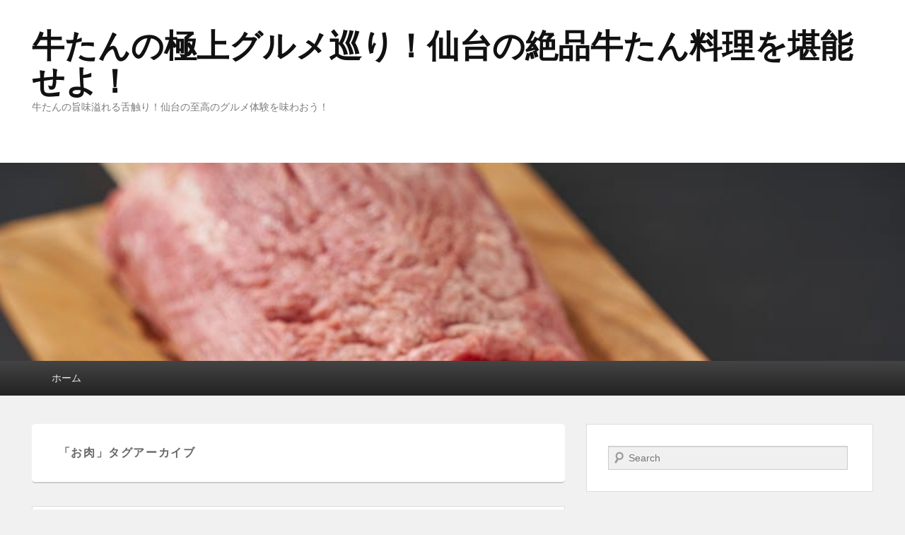

--- FILE ---
content_type: text/html; charset=UTF-8
request_url: https://guillaumejoly.com/?tag=%E3%81%8A%E8%82%89
body_size: 5919
content:
<!DOCTYPE html>
<html lang="ja">
<head>
<meta charset="UTF-8" />
<link rel="profile" href="http://gmpg.org/xfn/11" />
<link rel="pingback" href="https://guillaumejoly.com/xmlrpc.php" />
<title>お肉 &#8211; 牛たんの極上グルメ巡り！仙台の絶品牛たん料理を堪能せよ！</title>
<meta name="viewport" content="width=device-width, initial-scale=1.0"><link rel='dns-prefetch' href='//s.w.org' />
<link rel="alternate" type="application/rss+xml" title="牛たんの極上グルメ巡り！仙台の絶品牛たん料理を堪能せよ！ &raquo; フィード" href="https://guillaumejoly.com/?feed=rss2" />
<link rel="alternate" type="application/rss+xml" title="牛たんの極上グルメ巡り！仙台の絶品牛たん料理を堪能せよ！ &raquo; コメントフィード" href="https://guillaumejoly.com/?feed=comments-rss2" />
<link rel="alternate" type="application/rss+xml" title="牛たんの極上グルメ巡り！仙台の絶品牛たん料理を堪能せよ！ &raquo; お肉 タグのフィード" href="https://guillaumejoly.com/?feed=rss2&#038;tag=%e3%81%8a%e8%82%89" />
		<script type="text/javascript">
			window._wpemojiSettings = {"baseUrl":"https:\/\/s.w.org\/images\/core\/emoji\/2.2.1\/72x72\/","ext":".png","svgUrl":"https:\/\/s.w.org\/images\/core\/emoji\/2.2.1\/svg\/","svgExt":".svg","source":{"concatemoji":"https:\/\/guillaumejoly.com\/wp-includes\/js\/wp-emoji-release.min.js?ver=4.7.3"}};
			!function(a,b,c){function d(a){var b,c,d,e,f=String.fromCharCode;if(!k||!k.fillText)return!1;switch(k.clearRect(0,0,j.width,j.height),k.textBaseline="top",k.font="600 32px Arial",a){case"flag":return k.fillText(f(55356,56826,55356,56819),0,0),!(j.toDataURL().length<3e3)&&(k.clearRect(0,0,j.width,j.height),k.fillText(f(55356,57331,65039,8205,55356,57096),0,0),b=j.toDataURL(),k.clearRect(0,0,j.width,j.height),k.fillText(f(55356,57331,55356,57096),0,0),c=j.toDataURL(),b!==c);case"emoji4":return k.fillText(f(55357,56425,55356,57341,8205,55357,56507),0,0),d=j.toDataURL(),k.clearRect(0,0,j.width,j.height),k.fillText(f(55357,56425,55356,57341,55357,56507),0,0),e=j.toDataURL(),d!==e}return!1}function e(a){var c=b.createElement("script");c.src=a,c.defer=c.type="text/javascript",b.getElementsByTagName("head")[0].appendChild(c)}var f,g,h,i,j=b.createElement("canvas"),k=j.getContext&&j.getContext("2d");for(i=Array("flag","emoji4"),c.supports={everything:!0,everythingExceptFlag:!0},h=0;h<i.length;h++)c.supports[i[h]]=d(i[h]),c.supports.everything=c.supports.everything&&c.supports[i[h]],"flag"!==i[h]&&(c.supports.everythingExceptFlag=c.supports.everythingExceptFlag&&c.supports[i[h]]);c.supports.everythingExceptFlag=c.supports.everythingExceptFlag&&!c.supports.flag,c.DOMReady=!1,c.readyCallback=function(){c.DOMReady=!0},c.supports.everything||(g=function(){c.readyCallback()},b.addEventListener?(b.addEventListener("DOMContentLoaded",g,!1),a.addEventListener("load",g,!1)):(a.attachEvent("onload",g),b.attachEvent("onreadystatechange",function(){"complete"===b.readyState&&c.readyCallback()})),f=c.source||{},f.concatemoji?e(f.concatemoji):f.wpemoji&&f.twemoji&&(e(f.twemoji),e(f.wpemoji)))}(window,document,window._wpemojiSettings);
		</script>
		<style type="text/css">
img.wp-smiley,
img.emoji {
	display: inline !important;
	border: none !important;
	box-shadow: none !important;
	height: 1em !important;
	width: 1em !important;
	margin: 0 .07em !important;
	vertical-align: -0.1em !important;
	background: none !important;
	padding: 0 !important;
}
</style>
<link rel='stylesheet' id='catch-evolution-style-css'  href='https://guillaumejoly.com/wp-content/themes/catch-evolution/style.css?ver=20231214-174633' type='text/css' media='all' />
<link rel='stylesheet' id='catch-evolution-block-style-css'  href='https://guillaumejoly.com/wp-content/themes/catch-evolution/css/blocks.css?ver=1.0' type='text/css' media='all' />
<link rel='stylesheet' id='genericons-css'  href='https://guillaumejoly.com/wp-content/themes/catch-evolution/genericons/genericons.css?ver=3.4.1' type='text/css' media='all' />
<link rel='stylesheet' id='catchevolution-responsive-css'  href='https://guillaumejoly.com/wp-content/themes/catch-evolution/css/responsive.css?ver=4.7.3' type='text/css' media='all' />
<script type='text/javascript' src='https://guillaumejoly.com/wp-includes/js/jquery/jquery.js?ver=1.12.4'></script>
<script type='text/javascript' src='https://guillaumejoly.com/wp-includes/js/jquery/jquery-migrate.min.js?ver=1.4.1'></script>
<script type='text/javascript'>
/* <![CDATA[ */
var screenReaderText = {"expand":"\u30b5\u30d6\u30e1\u30cb\u30e5\u30fc\u3092\u5c55\u958b","collapse":"\u30b5\u30d6\u30e1\u30cb\u30e5\u30fc\u3092\u9589\u3058\u308b"};
/* ]]> */
</script>
<script type='text/javascript' src='https://guillaumejoly.com/wp-content/themes/catch-evolution/js/catchevolution-menu.min.js?ver=20171025'></script>
<!--[if lt IE 9]>
<script type='text/javascript' src='https://guillaumejoly.com/wp-content/themes/catch-evolution/js/catchevolution-ielte8.min.js?ver=3.7.3'></script>
<![endif]-->
<!--[if lte IE 6]>
<script type='text/javascript' src='https://guillaumejoly.com/wp-content/themes/catch-evolution/js/pngfix.min.js?ver=4.7.3'></script>
<![endif]-->
<link rel='https://api.w.org/' href='https://guillaumejoly.com/?rest_route=/' />
<link rel="EditURI" type="application/rsd+xml" title="RSD" href="https://guillaumejoly.com/xmlrpc.php?rsd" />
<link rel="wlwmanifest" type="application/wlwmanifest+xml" href="https://guillaumejoly.com/wp-includes/wlwmanifest.xml" /> 
<meta name="generator" content="WordPress 4.7.3" />
<!-- refreshing cache -->		<style type="text/css">.recentcomments a{display:inline !important;padding:0 !important;margin:0 !important;}</style>
		</head>

<body class="archive tag tag-8 right-sidebar">



<div id="page" class="hfeed site">

	
    
	<header id="branding" role="banner">
    	
    	<div id="header-content" class="clearfix">

        	<div class="wrapper">
				<div id="logo-wrap" class="clearfix"><!-- refreshing transient cache -->			<div id="site-details" class="normal">
												<p id="site-title"><a href="https://guillaumejoly.com/" title="牛たんの極上グルメ巡り！仙台の絶品牛たん料理を堪能せよ！" rel="home">牛たんの極上グルメ巡り！仙台の絶品牛たん料理を堪能せよ！</a></p>
														<p id="site-description">牛たんの旨味溢れる舌触り！仙台の至高のグルメ体験を味わおう！</p>
					</div>
		</div><!-- #logo-wrap -->
            </div><!-- .wrapper -->

      	</div><!-- #header-content -->

    			<div id="header-image">
			<img src="https://guillaumejoly.com/wp-content/uploads/2023/12/pixta_97932008_L.jpg" alt="" />
		</div>
	
	</header><!-- #branding -->

        
        <div id="header-menu">

                            <div id="access" class="menu-access-wrap clearfix">
                    <div id="mobile-primary-menu" class="mobile-menu-anchor page-menu">
                        <button id="menu-toggle-primary" class="genericon genericon-menu">
                            <span class="mobile-menu-text">Menu</span>
                        </button>
                    </div><!-- #mobile-primary-menu -->

                    <div id="site-header-menu-primary" class="site-menu">
                        <nav id="access-primary-menu" class="main-navigation" role="navigation" aria-label="メインメニュー">
                            <h3 class="screen-reader-text">メインメニュー</h3>
                            <div class="menu-header-container wrapper"><ul class="menu"><li ><a href="https://guillaumejoly.com/">ホーム</a></li></ul></div>                        </nav><!-- #access-primary-menu -->
                    </div><!-- #site-header-menu-primary -->
                </div><!-- #access -->
            
            
        </div><!-- #header-menu -->
    
	
	<div id="main" class="clearfix">
    	<div class="wrapper">

 			
            <div class="content-sidebar-wrap">

				
                <div id="primary">

                    
                    <div id="content" role="main">
                        
			
				<header class="page-header">
					<h1 class="page-title">「<span>お肉</span>」タグアーカイブ</h1>

									</header>

								
					
	<article id="post-61" class="post-61 post type-post status-publish format-standard has-post-thumbnail hentry category-7 category-6 category-2 tag-8">
		<header class="entry-header">
			<h2 class="entry-title"><a href="https://guillaumejoly.com/?p=61" title="牛たん専門店の通販で自宅に居ながらこだわりの味を楽しむ へのパーマリンク" rel="bookmark">牛たん専門店の通販で自宅に居ながらこだわりの味を楽しむ</a></h2>
			
			                <div class="entry-meta">
                    <a href="https://guillaumejoly.com/?p=61" title="12:43 PM" rel="bookmark"><time class="entry-date updated" datetime="2024-02-21T12:43:00+00:00" pubdate>2024年2月21日</time></a> <span class="sep">に</span> <span class="by-author"><span class="author vcard"><a class="url fn n" href="https://guillaumejoly.com/?author=1" title="Mitsui のすべての投稿を表示" rel="author">Mitsui</a></span> <span class="sep">が投稿</span></span>                                        	<span class="sep"> &mdash; </span>
                        <span class="comments-link">
                         	<a href="https://guillaumejoly.com/?p=61#respond">コメントを残す</a>                        </span>
                                    </div><!-- .entry-meta -->
					</header><!-- .entry-header -->

		             <div class="entry-summary">
                               		<a href="https://guillaumejoly.com/?p=61" title="牛たん専門店の通販で自宅に居ながらこだわりの味を楽しむ へのパーマリンク" rel="bookmark">
						<img width="754" height="400" src="https://guillaumejoly.com/wp-content/uploads/2024/02/22198984_m-754x400.jpg" class="attachment-featured-slider size-featured-slider wp-post-image" alt="" />                   	</a>
                                <p>最近では、食品の購入方法も多様化しています。</p>
            </div><!-- .entry-summary -->
		
		<footer class="entry-meta">
												<span class="cat-links">
				<span class="entry-utility-prep entry-utility-prep-cat-links">カテゴリー:</span> <a href="https://guillaumejoly.com/?cat=7" rel="tag">グルメ</a>、<a href="https://guillaumejoly.com/?cat=6" rel="tag">牛たん専門店</a>、<a href="https://guillaumejoly.com/?cat=2" rel="tag">食品/飲食</a>			</span>
									<span class="sep"> | </span>
							<span class="tag-links">
				<span class="entry-utility-prep entry-utility-prep-tag-links">タグ:</span> <a href="https://guillaumejoly.com/?tag=%e3%81%8a%e8%82%89" rel="tag">お肉</a>			</span>
						
									<span class="sep"> | </span>
						<span class="comments-link"><a href="https://guillaumejoly.com/?p=61#respond">コメントを残す</a></span>
			
					</footer><!-- #entry-meta -->
	</article><!-- #post-61 -->

				
					
	<article id="post-58" class="post-58 post type-post status-publish format-standard has-post-thumbnail hentry category-7 category-6 category-2 tag-8">
		<header class="entry-header">
			<h2 class="entry-title"><a href="https://guillaumejoly.com/?p=58" title="牛たん専門店の通販で本格的な味を楽しもう へのパーマリンク" rel="bookmark">牛たん専門店の通販で本格的な味を楽しもう</a></h2>
			
			                <div class="entry-meta">
                    <a href="https://guillaumejoly.com/?p=58" title="12:41 PM" rel="bookmark"><time class="entry-date updated" datetime="2024-02-18T12:41:52+00:00" pubdate>2024年2月18日</time></a> <span class="sep">に</span> <span class="by-author"><span class="author vcard"><a class="url fn n" href="https://guillaumejoly.com/?author=1" title="Mitsui のすべての投稿を表示" rel="author">Mitsui</a></span> <span class="sep">が投稿</span></span>                                        	<span class="sep"> &mdash; </span>
                        <span class="comments-link">
                         	<a href="https://guillaumejoly.com/?p=58#respond">コメントを残す</a>                        </span>
                                    </div><!-- .entry-meta -->
					</header><!-- .entry-header -->

		             <div class="entry-summary">
                               		<a href="https://guillaumejoly.com/?p=58" title="牛たん専門店の通販で本格的な味を楽しもう へのパーマリンク" rel="bookmark">
						<img width="754" height="400" src="https://guillaumejoly.com/wp-content/uploads/2024/02/22203275_m-754x400.jpg" class="attachment-featured-slider size-featured-slider wp-post-image" alt="" />                   	</a>
                                <p>食品の中でも特に牛肉は、多くの人にとって美味しい食材の代表格 <a class="more-link" href="https://guillaumejoly.com/?p=58">Continue Reading &rarr;</a></p>
            </div><!-- .entry-summary -->
		
		<footer class="entry-meta">
												<span class="cat-links">
				<span class="entry-utility-prep entry-utility-prep-cat-links">カテゴリー:</span> <a href="https://guillaumejoly.com/?cat=7" rel="tag">グルメ</a>、<a href="https://guillaumejoly.com/?cat=6" rel="tag">牛たん専門店</a>、<a href="https://guillaumejoly.com/?cat=2" rel="tag">食品/飲食</a>			</span>
									<span class="sep"> | </span>
							<span class="tag-links">
				<span class="entry-utility-prep entry-utility-prep-tag-links">タグ:</span> <a href="https://guillaumejoly.com/?tag=%e3%81%8a%e8%82%89" rel="tag">お肉</a>			</span>
						
									<span class="sep"> | </span>
						<span class="comments-link"><a href="https://guillaumejoly.com/?p=58#respond">コメントを残す</a></span>
			
					</footer><!-- #entry-meta -->
	</article><!-- #post-58 -->

				
					
	<article id="post-55" class="post-55 post type-post status-publish format-standard has-post-thumbnail hentry category-7 category-6 category-2 tag-8">
		<header class="entry-header">
			<h2 class="entry-title"><a href="https://guillaumejoly.com/?p=55" title="贅沢な味わいが自宅で手軽に！牛タン専門店の通販サービス へのパーマリンク" rel="bookmark">贅沢な味わいが自宅で手軽に！牛タン専門店の通販サービス</a></h2>
			
			                <div class="entry-meta">
                    <a href="https://guillaumejoly.com/?p=55" title="12:40 PM" rel="bookmark"><time class="entry-date updated" datetime="2024-02-15T12:40:45+00:00" pubdate>2024年2月15日</time></a> <span class="sep">に</span> <span class="by-author"><span class="author vcard"><a class="url fn n" href="https://guillaumejoly.com/?author=1" title="Mitsui のすべての投稿を表示" rel="author">Mitsui</a></span> <span class="sep">が投稿</span></span>                                        	<span class="sep"> &mdash; </span>
                        <span class="comments-link">
                         	<a href="https://guillaumejoly.com/?p=55#respond">コメントを残す</a>                        </span>
                                    </div><!-- .entry-meta -->
					</header><!-- .entry-header -->

		             <div class="entry-summary">
                               		<a href="https://guillaumejoly.com/?p=55" title="贅沢な味わいが自宅で手軽に！牛タン専門店の通販サービス へのパーマリンク" rel="bookmark">
						<img width="754" height="400" src="https://guillaumejoly.com/wp-content/uploads/2024/02/22141520_m-754x400.jpg" class="attachment-featured-slider size-featured-slider wp-post-image" alt="" />                   	</a>
                                <p>牛タン専門店の通販で贅沢なお肉を味わおう日本人にとって、牛タ <a class="more-link" href="https://guillaumejoly.com/?p=55">Continue Reading &rarr;</a></p>
            </div><!-- .entry-summary -->
		
		<footer class="entry-meta">
												<span class="cat-links">
				<span class="entry-utility-prep entry-utility-prep-cat-links">カテゴリー:</span> <a href="https://guillaumejoly.com/?cat=7" rel="tag">グルメ</a>、<a href="https://guillaumejoly.com/?cat=6" rel="tag">牛たん専門店</a>、<a href="https://guillaumejoly.com/?cat=2" rel="tag">食品/飲食</a>			</span>
									<span class="sep"> | </span>
							<span class="tag-links">
				<span class="entry-utility-prep entry-utility-prep-tag-links">タグ:</span> <a href="https://guillaumejoly.com/?tag=%e3%81%8a%e8%82%89" rel="tag">お肉</a>			</span>
						
									<span class="sep"> | </span>
						<span class="comments-link"><a href="https://guillaumejoly.com/?p=55#respond">コメントを残す</a></span>
			
					</footer><!-- #entry-meta -->
	</article><!-- #post-55 -->

				
					
	<article id="post-52" class="post-52 post type-post status-publish format-standard has-post-thumbnail hentry category-7 category-6 category-2 tag-8">
		<header class="entry-header">
			<h2 class="entry-title"><a href="https://guillaumejoly.com/?p=52" title="牛肉専門店の通販で贅沢な味を手軽に楽しもう！ へのパーマリンク" rel="bookmark">牛肉専門店の通販で贅沢な味を手軽に楽しもう！</a></h2>
			
			                <div class="entry-meta">
                    <a href="https://guillaumejoly.com/?p=52" title="12:39 PM" rel="bookmark"><time class="entry-date updated" datetime="2024-02-12T12:39:37+00:00" pubdate>2024年2月12日</time></a> <span class="sep">に</span> <span class="by-author"><span class="author vcard"><a class="url fn n" href="https://guillaumejoly.com/?author=1" title="Mitsui のすべての投稿を表示" rel="author">Mitsui</a></span> <span class="sep">が投稿</span></span>                                        	<span class="sep"> &mdash; </span>
                        <span class="comments-link">
                         	<a href="https://guillaumejoly.com/?p=52#respond">コメントを残す</a>                        </span>
                                    </div><!-- .entry-meta -->
					</header><!-- .entry-header -->

		             <div class="entry-summary">
                               		<a href="https://guillaumejoly.com/?p=52" title="牛肉専門店の通販で贅沢な味を手軽に楽しもう！ へのパーマリンク" rel="bookmark">
						<img width="754" height="400" src="https://guillaumejoly.com/wp-content/uploads/2024/02/22279963_m-754x400.jpg" class="attachment-featured-slider size-featured-slider wp-post-image" alt="" />                   	</a>
                                <p>食品愛好家や料理好きの皆さんに朗報です！今回は、牛肉専門店の <a class="more-link" href="https://guillaumejoly.com/?p=52">Continue Reading &rarr;</a></p>
            </div><!-- .entry-summary -->
		
		<footer class="entry-meta">
												<span class="cat-links">
				<span class="entry-utility-prep entry-utility-prep-cat-links">カテゴリー:</span> <a href="https://guillaumejoly.com/?cat=7" rel="tag">グルメ</a>、<a href="https://guillaumejoly.com/?cat=6" rel="tag">牛たん専門店</a>、<a href="https://guillaumejoly.com/?cat=2" rel="tag">食品/飲食</a>			</span>
									<span class="sep"> | </span>
							<span class="tag-links">
				<span class="entry-utility-prep entry-utility-prep-tag-links">タグ:</span> <a href="https://guillaumejoly.com/?tag=%e3%81%8a%e8%82%89" rel="tag">お肉</a>			</span>
						
									<span class="sep"> | </span>
						<span class="comments-link"><a href="https://guillaumejoly.com/?p=52#respond">コメントを残す</a></span>
			
					</footer><!-- #entry-meta -->
	</article><!-- #post-52 -->

				
					
	<article id="post-49" class="post-49 post type-post status-publish format-standard has-post-thumbnail hentry category-7 category-6 category-2 tag-8">
		<header class="entry-header">
			<h2 class="entry-title"><a href="https://guillaumejoly.com/?p=49" title="自宅で本格的な牛タンを楽しむ！牛タン専門店の通販 へのパーマリンク" rel="bookmark">自宅で本格的な牛タンを楽しむ！牛タン専門店の通販</a></h2>
			
			                <div class="entry-meta">
                    <a href="https://guillaumejoly.com/?p=49" title="12:38 PM" rel="bookmark"><time class="entry-date updated" datetime="2024-02-09T12:38:30+00:00" pubdate>2024年2月9日</time></a> <span class="sep">に</span> <span class="by-author"><span class="author vcard"><a class="url fn n" href="https://guillaumejoly.com/?author=1" title="Mitsui のすべての投稿を表示" rel="author">Mitsui</a></span> <span class="sep">が投稿</span></span>                                        	<span class="sep"> &mdash; </span>
                        <span class="comments-link">
                         	<a href="https://guillaumejoly.com/?p=49#respond">コメントを残す</a>                        </span>
                                    </div><!-- .entry-meta -->
					</header><!-- .entry-header -->

		             <div class="entry-summary">
                               		<a href="https://guillaumejoly.com/?p=49" title="自宅で本格的な牛タンを楽しむ！牛タン専門店の通販 へのパーマリンク" rel="bookmark">
						<img width="754" height="400" src="https://guillaumejoly.com/wp-content/uploads/2024/02/22181358_m-754x400.jpg" class="attachment-featured-slider size-featured-slider wp-post-image" alt="" />                   	</a>
                                <p>日本にはさまざまな食品がありますが、今回は牛タン専門店の通販 <a class="more-link" href="https://guillaumejoly.com/?p=49">Continue Reading &rarr;</a></p>
            </div><!-- .entry-summary -->
		
		<footer class="entry-meta">
												<span class="cat-links">
				<span class="entry-utility-prep entry-utility-prep-cat-links">カテゴリー:</span> <a href="https://guillaumejoly.com/?cat=7" rel="tag">グルメ</a>、<a href="https://guillaumejoly.com/?cat=6" rel="tag">牛たん専門店</a>、<a href="https://guillaumejoly.com/?cat=2" rel="tag">食品/飲食</a>			</span>
									<span class="sep"> | </span>
							<span class="tag-links">
				<span class="entry-utility-prep entry-utility-prep-tag-links">タグ:</span> <a href="https://guillaumejoly.com/?tag=%e3%81%8a%e8%82%89" rel="tag">お肉</a>			</span>
						
									<span class="sep"> | </span>
						<span class="comments-link"><a href="https://guillaumejoly.com/?p=49#respond">コメントを残す</a></span>
			
					</footer><!-- #entry-meta -->
	</article><!-- #post-49 -->

				
					
	<article id="post-46" class="post-46 post type-post status-publish format-standard has-post-thumbnail hentry category-7 category-6 category-2 tag-8">
		<header class="entry-header">
			<h2 class="entry-title"><a href="https://guillaumejoly.com/?p=46" title="高品質な牛たんを手軽に楽しむ方法 へのパーマリンク" rel="bookmark">高品質な牛たんを手軽に楽しむ方法</a></h2>
			
			                <div class="entry-meta">
                    <a href="https://guillaumejoly.com/?p=46" title="12:37 PM" rel="bookmark"><time class="entry-date updated" datetime="2024-02-06T12:37:23+00:00" pubdate>2024年2月6日</time></a> <span class="sep">に</span> <span class="by-author"><span class="author vcard"><a class="url fn n" href="https://guillaumejoly.com/?author=1" title="Mitsui のすべての投稿を表示" rel="author">Mitsui</a></span> <span class="sep">が投稿</span></span>                                        	<span class="sep"> &mdash; </span>
                        <span class="comments-link">
                         	<a href="https://guillaumejoly.com/?p=46#respond">コメントを残す</a>                        </span>
                                    </div><!-- .entry-meta -->
					</header><!-- .entry-header -->

		             <div class="entry-summary">
                               		<a href="https://guillaumejoly.com/?p=46" title="高品質な牛たんを手軽に楽しむ方法 へのパーマリンク" rel="bookmark">
						<img width="754" height="400" src="https://guillaumejoly.com/wp-content/uploads/2024/02/22316133_m-754x400.jpg" class="attachment-featured-slider size-featured-slider wp-post-image" alt="" />                   	</a>
                                <p>食品の中でも特に人気が高いのが、牛肉です。</p>
            </div><!-- .entry-summary -->
		
		<footer class="entry-meta">
												<span class="cat-links">
				<span class="entry-utility-prep entry-utility-prep-cat-links">カテゴリー:</span> <a href="https://guillaumejoly.com/?cat=7" rel="tag">グルメ</a>、<a href="https://guillaumejoly.com/?cat=6" rel="tag">牛たん専門店</a>、<a href="https://guillaumejoly.com/?cat=2" rel="tag">食品/飲食</a>			</span>
									<span class="sep"> | </span>
							<span class="tag-links">
				<span class="entry-utility-prep entry-utility-prep-tag-links">タグ:</span> <a href="https://guillaumejoly.com/?tag=%e3%81%8a%e8%82%89" rel="tag">お肉</a>			</span>
						
									<span class="sep"> | </span>
						<span class="comments-link"><a href="https://guillaumejoly.com/?p=46#respond">コメントを残す</a></span>
			
					</footer><!-- #entry-meta -->
	</article><!-- #post-46 -->

				
					
	<article id="post-43" class="post-43 post type-post status-publish format-standard has-post-thumbnail hentry category-7 category-6 category-2 tag-8">
		<header class="entry-header">
			<h2 class="entry-title"><a href="https://guillaumejoly.com/?p=43" title="自宅で贅沢な味を楽しむ！牛タン専門店の通販 へのパーマリンク" rel="bookmark">自宅で贅沢な味を楽しむ！牛タン専門店の通販</a></h2>
			
			                <div class="entry-meta">
                    <a href="https://guillaumejoly.com/?p=43" title="12:36 PM" rel="bookmark"><time class="entry-date updated" datetime="2024-02-03T12:36:10+00:00" pubdate>2024年2月3日</time></a> <span class="sep">に</span> <span class="by-author"><span class="author vcard"><a class="url fn n" href="https://guillaumejoly.com/?author=1" title="Mitsui のすべての投稿を表示" rel="author">Mitsui</a></span> <span class="sep">が投稿</span></span>                                        	<span class="sep"> &mdash; </span>
                        <span class="comments-link">
                         	<a href="https://guillaumejoly.com/?p=43#respond">コメントを残す</a>                        </span>
                                    </div><!-- .entry-meta -->
					</header><!-- .entry-header -->

		             <div class="entry-summary">
                               		<a href="https://guillaumejoly.com/?p=43" title="自宅で贅沢な味を楽しむ！牛タン専門店の通販 へのパーマリンク" rel="bookmark">
						<img width="754" height="400" src="https://guillaumejoly.com/wp-content/uploads/2024/02/22149658_m-754x400.jpg" class="attachment-featured-slider size-featured-slider wp-post-image" alt="" />                   	</a>
                                <p>牛タン専門店の通販で贅沢な味を楽しもう近年、通販の利用が急速 <a class="more-link" href="https://guillaumejoly.com/?p=43">Continue Reading &rarr;</a></p>
            </div><!-- .entry-summary -->
		
		<footer class="entry-meta">
												<span class="cat-links">
				<span class="entry-utility-prep entry-utility-prep-cat-links">カテゴリー:</span> <a href="https://guillaumejoly.com/?cat=7" rel="tag">グルメ</a>、<a href="https://guillaumejoly.com/?cat=6" rel="tag">牛たん専門店</a>、<a href="https://guillaumejoly.com/?cat=2" rel="tag">食品/飲食</a>			</span>
									<span class="sep"> | </span>
							<span class="tag-links">
				<span class="entry-utility-prep entry-utility-prep-tag-links">タグ:</span> <a href="https://guillaumejoly.com/?tag=%e3%81%8a%e8%82%89" rel="tag">お肉</a>			</span>
						
									<span class="sep"> | </span>
						<span class="comments-link"><a href="https://guillaumejoly.com/?p=43#respond">コメントを残す</a></span>
			
					</footer><!-- #entry-meta -->
	</article><!-- #post-43 -->

				
					
	<article id="post-39" class="post-39 post type-post status-publish format-standard has-post-thumbnail hentry category-7 category-6 category-2 tag-8">
		<header class="entry-header">
			<h2 class="entry-title"><a href="https://guillaumejoly.com/?p=39" title="美味しい牛たんを自宅で楽しむ！牛たん専門店の通販サービスの魅力 へのパーマリンク" rel="bookmark">美味しい牛たんを自宅で楽しむ！牛たん専門店の通販サービスの魅力</a></h2>
			
			                <div class="entry-meta">
                    <a href="https://guillaumejoly.com/?p=39" title="2:52 AM" rel="bookmark"><time class="entry-date updated" datetime="2024-01-24T02:52:03+00:00" pubdate>2024年1月24日</time></a> <span class="sep">に</span> <span class="by-author"><span class="author vcard"><a class="url fn n" href="https://guillaumejoly.com/?author=1" title="Mitsui のすべての投稿を表示" rel="author">Mitsui</a></span> <span class="sep">が投稿</span></span>                                        	<span class="sep"> &mdash; </span>
                        <span class="comments-link">
                         	<a href="https://guillaumejoly.com/?p=39#respond">コメントを残す</a>                        </span>
                                    </div><!-- .entry-meta -->
					</header><!-- .entry-header -->

		             <div class="entry-summary">
                               		<a href="https://guillaumejoly.com/?p=39" title="美味しい牛たんを自宅で楽しむ！牛たん専門店の通販サービスの魅力 へのパーマリンク" rel="bookmark">
						<img width="496" height="377" src="https://guillaumejoly.com/wp-content/uploads/2023/12/coffee-690422_1920.jpg" class="attachment-featured-slider size-featured-slider wp-post-image" alt="" srcset="https://guillaumejoly.com/wp-content/uploads/2023/12/coffee-690422_1920.jpg 496w, https://guillaumejoly.com/wp-content/uploads/2023/12/coffee-690422_1920-300x228.jpg 300w" sizes="(max-width: 496px) 100vw, 496px" />                   	</a>
                                <p>近年、牛たん専門店の需要が急激に増えてきています。</p>
            </div><!-- .entry-summary -->
		
		<footer class="entry-meta">
												<span class="cat-links">
				<span class="entry-utility-prep entry-utility-prep-cat-links">カテゴリー:</span> <a href="https://guillaumejoly.com/?cat=7" rel="tag">グルメ</a>、<a href="https://guillaumejoly.com/?cat=6" rel="tag">牛たん専門店</a>、<a href="https://guillaumejoly.com/?cat=2" rel="tag">食品/飲食</a>			</span>
									<span class="sep"> | </span>
							<span class="tag-links">
				<span class="entry-utility-prep entry-utility-prep-tag-links">タグ:</span> <a href="https://guillaumejoly.com/?tag=%e3%81%8a%e8%82%89" rel="tag">お肉</a>			</span>
						
									<span class="sep"> | </span>
						<span class="comments-link"><a href="https://guillaumejoly.com/?p=39#respond">コメントを残す</a></span>
			
					</footer><!-- #entry-meta -->
	</article><!-- #post-39 -->

				
				
			
			</div><!-- #content -->
		</div><!-- #primary -->

    <div id="secondary" class="widget-area" role="complementary">
		<aside id="search-2" class="widget widget_search">	<form method="get" id="searchform" action="https://guillaumejoly.com/">
		<label for="s" class="assistive-text">検索開始</label>
		<input type="text" class="field" name="s" id="s" placeholder="Search" />
		<input type="submit" class="submit" name="submit" id="searchsubmit" value="検索開始" />
	</form>
</aside>		<aside id="recent-posts-2" class="widget widget_recent_entries">		<h3 class="widget-title">最近の投稿</h3>		<ul>
					<li>
				<a href="https://guillaumejoly.com/?p=139">仙台駅周辺の魅力と便利さに迫る</a>
						</li>
					<li>
				<a href="https://guillaumejoly.com/?p=136">仙台駅：文化と味の交差点</a>
						</li>
					<li>
				<a href="https://guillaumejoly.com/?p=133">仙台駅周辺の魅力を存分に堪能しよう</a>
						</li>
					<li>
				<a href="https://guillaumejoly.com/?p=130">仙台駅周辺の牛たんと観光を満喫</a>
						</li>
					<li>
				<a href="https://guillaumejoly.com/?p=127">仙台駅周辺の魅力とグルメ</a>
						</li>
				</ul>
		</aside>		<aside id="recent-comments-2" class="widget widget_recent_comments"><h3 class="widget-title">最近のコメント</h3><ul id="recentcomments"></ul></aside><aside id="archives-2" class="widget widget_archive"><h3 class="widget-title">アーカイブ</h3>		<ul>
			<li><a href='https://guillaumejoly.com/?m=202405'>2024年5月</a></li>
	<li><a href='https://guillaumejoly.com/?m=202404'>2024年4月</a></li>
	<li><a href='https://guillaumejoly.com/?m=202403'>2024年3月</a></li>
	<li><a href='https://guillaumejoly.com/?m=202402'>2024年2月</a></li>
	<li><a href='https://guillaumejoly.com/?m=202401'>2024年1月</a></li>
	<li><a href='https://guillaumejoly.com/?m=202312'>2023年12月</a></li>
		</ul>
		</aside><aside id="categories-2" class="widget widget_categories"><h3 class="widget-title">カテゴリー</h3>		<ul>
	<li class="cat-item cat-item-7"><a href="https://guillaumejoly.com/?cat=7" >グルメ</a>
</li>
	<li class="cat-item cat-item-12"><a href="https://guillaumejoly.com/?cat=12" >仙台駅</a>
</li>
	<li class="cat-item cat-item-10"><a href="https://guillaumejoly.com/?cat=10" >伊達</a>
</li>
	<li class="cat-item cat-item-9"><a href="https://guillaumejoly.com/?cat=9" >店</a>
</li>
	<li class="cat-item cat-item-11"><a href="https://guillaumejoly.com/?cat=11" >料理</a>
</li>
	<li class="cat-item cat-item-3"><a href="https://guillaumejoly.com/?cat=3" >牛タン</a>
</li>
	<li class="cat-item cat-item-6"><a href="https://guillaumejoly.com/?cat=6" >牛たん専門店</a>
</li>
	<li class="cat-item cat-item-4"><a href="https://guillaumejoly.com/?cat=4" >通販</a>
</li>
	<li class="cat-item cat-item-2"><a href="https://guillaumejoly.com/?cat=2" >食品/飲食</a>
</li>
		</ul>
</aside><aside id="meta-2" class="widget widget_meta"><h3 class="widget-title">メタ情報</h3>			<ul>
						<li><a href="https://guillaumejoly.com/wp-login.php">ログイン</a></li>
			<li><a href="https://guillaumejoly.com/?feed=rss2">投稿の <abbr title="Really Simple Syndication">RSS</abbr></a></li>
			<li><a href="https://guillaumejoly.com/?feed=comments-rss2">コメントの <abbr title="Really Simple Syndication">RSS</abbr></a></li>
			<li><a href="https://ja.wordpress.org/" title="Powered by WordPress, state-of-the-art semantic personal publishing platform.">WordPress.org</a></li>			</ul>
			</aside>
			
    </div><!-- #secondary .widget-area -->
		</div><!-- #content-sidebar-wrap -->
           
	</div><!-- .wrapper -->
</div><!-- #main -->

    

<footer id="colophon" role="contentinfo">
	
    
	<div id="site-generator">	
    	<div class="wrapper">	
			<div class="copyright">Copyright &copy; 2026 <a href="https://guillaumejoly.com/" title="牛たんの極上グルメ巡り！仙台の絶品牛たん料理を堪能せよ！" ><span>牛たんの極上グルメ巡り！仙台の絶品牛たん料理を堪能せよ！</span></a> All Rights Reserved. </div><div class="powered"><span class="theme-name">Theme: Catch Evolution by </span><span class="theme-author"><a href="https://catchthemes.com/" target="_blank" title="Catch Themes">Catch Themes</a></span></div> 
       	</div><!-- .wrapper -->
    </div><!-- #site-generator -->
       
</footer><!-- #colophon -->

</div><!-- #page -->


<!-- refreshing cache --><script type='text/javascript' src='https://guillaumejoly.com/wp-content/themes/catch-evolution/js/catchevolution-fitvids.min.js?ver=20130324'></script>
<script type='text/javascript' src='https://guillaumejoly.com/wp-includes/js/wp-embed.min.js?ver=4.7.3'></script>

</body>
</html>